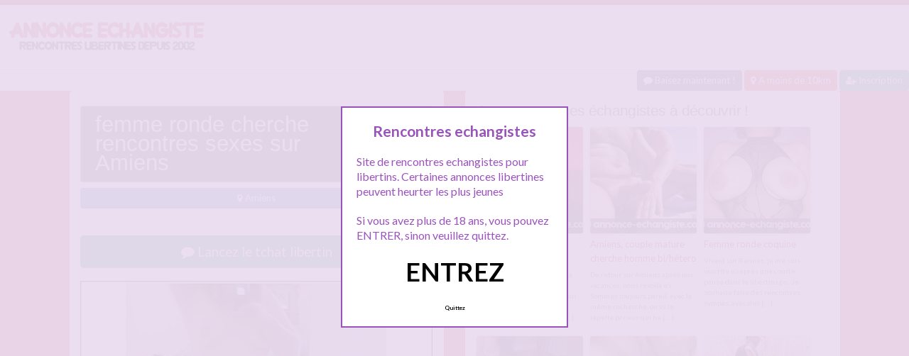

--- FILE ---
content_type: text/html; charset=UTF-8
request_url: http://www.annonce-echangiste.com/femme-ronde-cherche-rencontres-sexes-amiens/
body_size: 11025
content:
<!doctype html>
<!--[if lt IE 7]> <html lang="fr-FR" class="no-js lt-ie9 lt-ie8 lt-ie7" > <![endif]-->
<!--[if IE 7]>    <html lang="fr-FR" class="no-js ie7 lt-ie9 lt-ie8"> <![endif]-->
<!--[if IE 8]>    <html lang="fr-FR" class="no-js ie8 lt-ie9"> <![endif]-->
<!--[if gt IE 8]><!--> <html lang="fr-FR" class="no-js"> <!--<![endif]-->
<head>
<meta charset="UTF-8">
<meta name="viewport" content="width=device-width, initial-scale=1, maximum-scale=1">
<link rel="stylesheet" href="/wp-content/themes/pinfinity/css/bootstrap.min.css">
<link rel="stylesheet" href="https://cdnjs.cloudflare.com/ajax/libs/font-awesome/4.7.0/css/font-awesome.min.css">
<script src="https://code.jquery.com/jquery-3.3.1.slim.min.js" integrity="sha384-q8i/X+965DzO0rT7abK41JStQIAqVgRVzpbzo5smXKp4YfRvH+8abtTE1Pi6jizo" crossorigin="anonymous"></script>
<script src="https://cdnjs.cloudflare.com/ajax/libs/popper.js/1.14.7/umd/popper.min.js" integrity="sha384-UO2eT0CpHqdSJQ6hJty5KVphtPhzWj9WO1clHTMGa3JDZwrnQq4sF86dIHNDz0W1" crossorigin="anonymous"></script>
<script src="https://stackpath.bootstrapcdn.com/bootstrap/4.3.1/js/bootstrap.min.js" integrity="sha384-JjSmVgyd0p3pXB1rRibZUAYoIIy6OrQ6VrjIEaFf/nJGzIxFDsf4x0xIM+B07jRM" crossorigin="anonymous"></script>
<!-- This content is the property of annonce-echangiste.com -->
<!-- no copy is allowed - Since Jan 2015 -->
<script type="text/javascript" language="javascript" src="/wp-content/themes/pinfinity/disclamer.js"></script>
<meta name='robots' content='index, follow, max-image-preview:large, max-snippet:-1, max-video-preview:-1' />
	<style>img:is([sizes="auto" i], [sizes^="auto," i]) { contain-intrinsic-size: 3000px 1500px }</style>
	
	<!-- This site is optimized with the Yoast SEO plugin v25.2 - https://yoast.com/wordpress/plugins/seo/ -->
	<title>femme ronde cherche rencontres sexes sur Amiens - Annonce échangiste</title>
	<meta name="description" content="Désolée je ne suis pas mannequin, j&#039;ai l&#039;impression de faire un peu tache comparé à pas mal de fiche que j&#039;ai pu voir ici mais bon je tente ma chance" />
	<link rel="canonical" href="https://www.annonce-echangiste.com/femme-ronde-cherche-rencontres-sexes-amiens/" />
	<meta property="og:locale" content="fr_FR" />
	<meta property="og:type" content="article" />
	<meta property="og:title" content="femme ronde cherche rencontres sexes sur Amiens - Annonce échangiste" />
	<meta property="og:description" content="Désolée je ne suis pas mannequin, j&#039;ai l&#039;impression de faire un peu tache comparé à pas mal de fiche que j&#039;ai pu voir ici mais bon je tente ma chance" />
	<meta property="og:url" content="https://www.annonce-echangiste.com/femme-ronde-cherche-rencontres-sexes-amiens/" />
	<meta property="og:site_name" content="Annonce echangiste" />
	<meta property="article:published_time" content="2023-12-06T20:21:47+00:00" />
	<meta property="og:image" content="https://www.annonce-echangiste.com/wp-content/uploads/2016/12/025_1000.jpg" />
	<meta property="og:image:width" content="406" />
	<meta property="og:image:height" content="406" />
	<meta property="og:image:type" content="image/jpeg" />
	<meta name="author" content="admin" />
	<meta name="twitter:card" content="summary_large_image" />
	<meta name="twitter:label1" content="Écrit par" />
	<meta name="twitter:data1" content="admin" />
	<meta name="twitter:label2" content="Durée de lecture estimée" />
	<meta name="twitter:data2" content="1 minute" />
	<script type="application/ld+json" class="yoast-schema-graph">{"@context":"https://schema.org","@graph":[{"@type":"Article","@id":"https://www.annonce-echangiste.com/femme-ronde-cherche-rencontres-sexes-amiens/#article","isPartOf":{"@id":"https://www.annonce-echangiste.com/femme-ronde-cherche-rencontres-sexes-amiens/"},"author":{"name":"admin","@id":"https://www.annonce-echangiste.com/#/schema/person/b5c6a1efa6862eb65790132f7b668150"},"headline":"femme ronde cherche rencontres sexes sur Amiens","datePublished":"2023-12-06T20:21:47+00:00","mainEntityOfPage":{"@id":"https://www.annonce-echangiste.com/femme-ronde-cherche-rencontres-sexes-amiens/"},"wordCount":172,"publisher":{"@id":"https://www.annonce-echangiste.com/#organization"},"image":{"@id":"https://www.annonce-echangiste.com/femme-ronde-cherche-rencontres-sexes-amiens/#primaryimage"},"thumbnailUrl":"https://www.annonce-echangiste.com/wp-content/uploads/2016/12/025_1000.jpg","keywords":["femme ronde","rencontre amiens","rencontre sexe","rencontre sexe amiens","sexe amiens"],"articleSection":["Amiens"],"inLanguage":"fr-FR"},{"@type":"WebPage","@id":"https://www.annonce-echangiste.com/femme-ronde-cherche-rencontres-sexes-amiens/","url":"https://www.annonce-echangiste.com/femme-ronde-cherche-rencontres-sexes-amiens/","name":"femme ronde cherche rencontres sexes sur Amiens - Annonce échangiste","isPartOf":{"@id":"https://www.annonce-echangiste.com/#website"},"primaryImageOfPage":{"@id":"https://www.annonce-echangiste.com/femme-ronde-cherche-rencontres-sexes-amiens/#primaryimage"},"image":{"@id":"https://www.annonce-echangiste.com/femme-ronde-cherche-rencontres-sexes-amiens/#primaryimage"},"thumbnailUrl":"https://www.annonce-echangiste.com/wp-content/uploads/2016/12/025_1000.jpg","datePublished":"2023-12-06T20:21:47+00:00","description":"Désolée je ne suis pas mannequin, j'ai l'impression de faire un peu tache comparé à pas mal de fiche que j'ai pu voir ici mais bon je tente ma chance","breadcrumb":{"@id":"https://www.annonce-echangiste.com/femme-ronde-cherche-rencontres-sexes-amiens/#breadcrumb"},"inLanguage":"fr-FR","potentialAction":[{"@type":"ReadAction","target":["https://www.annonce-echangiste.com/femme-ronde-cherche-rencontres-sexes-amiens/"]}]},{"@type":"ImageObject","inLanguage":"fr-FR","@id":"https://www.annonce-echangiste.com/femme-ronde-cherche-rencontres-sexes-amiens/#primaryimage","url":"https://www.annonce-echangiste.com/wp-content/uploads/2016/12/025_1000.jpg","contentUrl":"https://www.annonce-echangiste.com/wp-content/uploads/2016/12/025_1000.jpg","width":406,"height":406,"caption":"femme ronde cherche rencontres sexes sur Amiens"},{"@type":"BreadcrumbList","@id":"https://www.annonce-echangiste.com/femme-ronde-cherche-rencontres-sexes-amiens/#breadcrumb","itemListElement":[{"@type":"ListItem","position":1,"name":"Accueil","item":"https://www.annonce-echangiste.com/"},{"@type":"ListItem","position":2,"name":"Amiens","item":"https://www.annonce-echangiste.com/libertine/amiens/"},{"@type":"ListItem","position":3,"name":"femme ronde cherche rencontres sexes sur Amiens"}]},{"@type":"WebSite","@id":"https://www.annonce-echangiste.com/#website","url":"https://www.annonce-echangiste.com/","name":"Annonce echangiste","description":"Annonce echangiste pour libertins","publisher":{"@id":"https://www.annonce-echangiste.com/#organization"},"potentialAction":[{"@type":"SearchAction","target":{"@type":"EntryPoint","urlTemplate":"https://www.annonce-echangiste.com/?s={search_term_string}"},"query-input":{"@type":"PropertyValueSpecification","valueRequired":true,"valueName":"search_term_string"}}],"inLanguage":"fr-FR"},{"@type":"Organization","@id":"https://www.annonce-echangiste.com/#organization","name":"Annonce echangiste","url":"https://www.annonce-echangiste.com/","logo":{"@type":"ImageObject","inLanguage":"fr-FR","@id":"https://www.annonce-echangiste.com/#/schema/logo/image/","url":"http://www.annonce-echangiste.com/wp-content/uploads/2017/02/logo-1.png","contentUrl":"http://www.annonce-echangiste.com/wp-content/uploads/2017/02/logo-1.png","width":280,"height":70,"caption":"Annonce echangiste"},"image":{"@id":"https://www.annonce-echangiste.com/#/schema/logo/image/"}},{"@type":"Person","@id":"https://www.annonce-echangiste.com/#/schema/person/b5c6a1efa6862eb65790132f7b668150","name":"admin","image":{"@type":"ImageObject","inLanguage":"fr-FR","@id":"https://www.annonce-echangiste.com/#/schema/person/image/","url":"https://secure.gravatar.com/avatar/4976fa4b2dd3f7a8e08aef8dc8ebe4bb075c90ca33873fe5fe5257ba5729fc0b?s=96&d=mm&r=g","contentUrl":"https://secure.gravatar.com/avatar/4976fa4b2dd3f7a8e08aef8dc8ebe4bb075c90ca33873fe5fe5257ba5729fc0b?s=96&d=mm&r=g","caption":"admin"}}]}</script>
	<!-- / Yoast SEO plugin. -->


<link rel='dns-prefetch' href='//fonts.googleapis.com' />
<link rel="alternate" type="application/rss+xml" title="Annonce echangiste &raquo; Flux" href="https://www.annonce-echangiste.com/feed/" />
<link rel="alternate" type="application/rss+xml" title="Annonce echangiste &raquo; Flux des commentaires" href="https://www.annonce-echangiste.com/comments/feed/" />
<link rel="alternate" type="application/rss+xml" title="Annonce echangiste &raquo; femme ronde cherche rencontres sexes sur Amiens Flux des commentaires" href="https://www.annonce-echangiste.com/femme-ronde-cherche-rencontres-sexes-amiens/feed/" />
<script type="text/javascript">
/* <![CDATA[ */
window._wpemojiSettings = {"baseUrl":"https:\/\/s.w.org\/images\/core\/emoji\/16.0.1\/72x72\/","ext":".png","svgUrl":"https:\/\/s.w.org\/images\/core\/emoji\/16.0.1\/svg\/","svgExt":".svg","source":{"concatemoji":"https:\/\/www.annonce-echangiste.com\/wp-includes\/js\/wp-emoji-release.min.js?ver=6.8.3"}};
/*! This file is auto-generated */
!function(s,n){var o,i,e;function c(e){try{var t={supportTests:e,timestamp:(new Date).valueOf()};sessionStorage.setItem(o,JSON.stringify(t))}catch(e){}}function p(e,t,n){e.clearRect(0,0,e.canvas.width,e.canvas.height),e.fillText(t,0,0);var t=new Uint32Array(e.getImageData(0,0,e.canvas.width,e.canvas.height).data),a=(e.clearRect(0,0,e.canvas.width,e.canvas.height),e.fillText(n,0,0),new Uint32Array(e.getImageData(0,0,e.canvas.width,e.canvas.height).data));return t.every(function(e,t){return e===a[t]})}function u(e,t){e.clearRect(0,0,e.canvas.width,e.canvas.height),e.fillText(t,0,0);for(var n=e.getImageData(16,16,1,1),a=0;a<n.data.length;a++)if(0!==n.data[a])return!1;return!0}function f(e,t,n,a){switch(t){case"flag":return n(e,"\ud83c\udff3\ufe0f\u200d\u26a7\ufe0f","\ud83c\udff3\ufe0f\u200b\u26a7\ufe0f")?!1:!n(e,"\ud83c\udde8\ud83c\uddf6","\ud83c\udde8\u200b\ud83c\uddf6")&&!n(e,"\ud83c\udff4\udb40\udc67\udb40\udc62\udb40\udc65\udb40\udc6e\udb40\udc67\udb40\udc7f","\ud83c\udff4\u200b\udb40\udc67\u200b\udb40\udc62\u200b\udb40\udc65\u200b\udb40\udc6e\u200b\udb40\udc67\u200b\udb40\udc7f");case"emoji":return!a(e,"\ud83e\udedf")}return!1}function g(e,t,n,a){var r="undefined"!=typeof WorkerGlobalScope&&self instanceof WorkerGlobalScope?new OffscreenCanvas(300,150):s.createElement("canvas"),o=r.getContext("2d",{willReadFrequently:!0}),i=(o.textBaseline="top",o.font="600 32px Arial",{});return e.forEach(function(e){i[e]=t(o,e,n,a)}),i}function t(e){var t=s.createElement("script");t.src=e,t.defer=!0,s.head.appendChild(t)}"undefined"!=typeof Promise&&(o="wpEmojiSettingsSupports",i=["flag","emoji"],n.supports={everything:!0,everythingExceptFlag:!0},e=new Promise(function(e){s.addEventListener("DOMContentLoaded",e,{once:!0})}),new Promise(function(t){var n=function(){try{var e=JSON.parse(sessionStorage.getItem(o));if("object"==typeof e&&"number"==typeof e.timestamp&&(new Date).valueOf()<e.timestamp+604800&&"object"==typeof e.supportTests)return e.supportTests}catch(e){}return null}();if(!n){if("undefined"!=typeof Worker&&"undefined"!=typeof OffscreenCanvas&&"undefined"!=typeof URL&&URL.createObjectURL&&"undefined"!=typeof Blob)try{var e="postMessage("+g.toString()+"("+[JSON.stringify(i),f.toString(),p.toString(),u.toString()].join(",")+"));",a=new Blob([e],{type:"text/javascript"}),r=new Worker(URL.createObjectURL(a),{name:"wpTestEmojiSupports"});return void(r.onmessage=function(e){c(n=e.data),r.terminate(),t(n)})}catch(e){}c(n=g(i,f,p,u))}t(n)}).then(function(e){for(var t in e)n.supports[t]=e[t],n.supports.everything=n.supports.everything&&n.supports[t],"flag"!==t&&(n.supports.everythingExceptFlag=n.supports.everythingExceptFlag&&n.supports[t]);n.supports.everythingExceptFlag=n.supports.everythingExceptFlag&&!n.supports.flag,n.DOMReady=!1,n.readyCallback=function(){n.DOMReady=!0}}).then(function(){return e}).then(function(){var e;n.supports.everything||(n.readyCallback(),(e=n.source||{}).concatemoji?t(e.concatemoji):e.wpemoji&&e.twemoji&&(t(e.twemoji),t(e.wpemoji)))}))}((window,document),window._wpemojiSettings);
/* ]]> */
</script>
<link rel='stylesheet' id='fancybox-css' href='https://www.annonce-echangiste.com/wp-content/themes/pinfinity/panel/scripts/fancybox-2.1.5/jquery.fancybox.css?ver=2.1.5' type='text/css' media='all' />
<style id='wp-emoji-styles-inline-css' type='text/css'>

	img.wp-smiley, img.emoji {
		display: inline !important;
		border: none !important;
		box-shadow: none !important;
		height: 1em !important;
		width: 1em !important;
		margin: 0 0.07em !important;
		vertical-align: -0.1em !important;
		background: none !important;
		padding: 0 !important;
	}
</style>
<link rel='stylesheet' id='wp-block-library-css' href='https://www.annonce-echangiste.com/wp-includes/css/dist/block-library/style.min.css?ver=6.8.3' type='text/css' media='all' />
<style id='classic-theme-styles-inline-css' type='text/css'>
/*! This file is auto-generated */
.wp-block-button__link{color:#fff;background-color:#32373c;border-radius:9999px;box-shadow:none;text-decoration:none;padding:calc(.667em + 2px) calc(1.333em + 2px);font-size:1.125em}.wp-block-file__button{background:#32373c;color:#fff;text-decoration:none}
</style>
<style id='global-styles-inline-css' type='text/css'>
:root{--wp--preset--aspect-ratio--square: 1;--wp--preset--aspect-ratio--4-3: 4/3;--wp--preset--aspect-ratio--3-4: 3/4;--wp--preset--aspect-ratio--3-2: 3/2;--wp--preset--aspect-ratio--2-3: 2/3;--wp--preset--aspect-ratio--16-9: 16/9;--wp--preset--aspect-ratio--9-16: 9/16;--wp--preset--color--black: #000000;--wp--preset--color--cyan-bluish-gray: #abb8c3;--wp--preset--color--white: #ffffff;--wp--preset--color--pale-pink: #f78da7;--wp--preset--color--vivid-red: #cf2e2e;--wp--preset--color--luminous-vivid-orange: #ff6900;--wp--preset--color--luminous-vivid-amber: #fcb900;--wp--preset--color--light-green-cyan: #7bdcb5;--wp--preset--color--vivid-green-cyan: #00d084;--wp--preset--color--pale-cyan-blue: #8ed1fc;--wp--preset--color--vivid-cyan-blue: #0693e3;--wp--preset--color--vivid-purple: #9b51e0;--wp--preset--gradient--vivid-cyan-blue-to-vivid-purple: linear-gradient(135deg,rgba(6,147,227,1) 0%,rgb(155,81,224) 100%);--wp--preset--gradient--light-green-cyan-to-vivid-green-cyan: linear-gradient(135deg,rgb(122,220,180) 0%,rgb(0,208,130) 100%);--wp--preset--gradient--luminous-vivid-amber-to-luminous-vivid-orange: linear-gradient(135deg,rgba(252,185,0,1) 0%,rgba(255,105,0,1) 100%);--wp--preset--gradient--luminous-vivid-orange-to-vivid-red: linear-gradient(135deg,rgba(255,105,0,1) 0%,rgb(207,46,46) 100%);--wp--preset--gradient--very-light-gray-to-cyan-bluish-gray: linear-gradient(135deg,rgb(238,238,238) 0%,rgb(169,184,195) 100%);--wp--preset--gradient--cool-to-warm-spectrum: linear-gradient(135deg,rgb(74,234,220) 0%,rgb(151,120,209) 20%,rgb(207,42,186) 40%,rgb(238,44,130) 60%,rgb(251,105,98) 80%,rgb(254,248,76) 100%);--wp--preset--gradient--blush-light-purple: linear-gradient(135deg,rgb(255,206,236) 0%,rgb(152,150,240) 100%);--wp--preset--gradient--blush-bordeaux: linear-gradient(135deg,rgb(254,205,165) 0%,rgb(254,45,45) 50%,rgb(107,0,62) 100%);--wp--preset--gradient--luminous-dusk: linear-gradient(135deg,rgb(255,203,112) 0%,rgb(199,81,192) 50%,rgb(65,88,208) 100%);--wp--preset--gradient--pale-ocean: linear-gradient(135deg,rgb(255,245,203) 0%,rgb(182,227,212) 50%,rgb(51,167,181) 100%);--wp--preset--gradient--electric-grass: linear-gradient(135deg,rgb(202,248,128) 0%,rgb(113,206,126) 100%);--wp--preset--gradient--midnight: linear-gradient(135deg,rgb(2,3,129) 0%,rgb(40,116,252) 100%);--wp--preset--font-size--small: 13px;--wp--preset--font-size--medium: 20px;--wp--preset--font-size--large: 36px;--wp--preset--font-size--x-large: 42px;--wp--preset--spacing--20: 0.44rem;--wp--preset--spacing--30: 0.67rem;--wp--preset--spacing--40: 1rem;--wp--preset--spacing--50: 1.5rem;--wp--preset--spacing--60: 2.25rem;--wp--preset--spacing--70: 3.38rem;--wp--preset--spacing--80: 5.06rem;--wp--preset--shadow--natural: 6px 6px 9px rgba(0, 0, 0, 0.2);--wp--preset--shadow--deep: 12px 12px 50px rgba(0, 0, 0, 0.4);--wp--preset--shadow--sharp: 6px 6px 0px rgba(0, 0, 0, 0.2);--wp--preset--shadow--outlined: 6px 6px 0px -3px rgba(255, 255, 255, 1), 6px 6px rgba(0, 0, 0, 1);--wp--preset--shadow--crisp: 6px 6px 0px rgba(0, 0, 0, 1);}:where(.is-layout-flex){gap: 0.5em;}:where(.is-layout-grid){gap: 0.5em;}body .is-layout-flex{display: flex;}.is-layout-flex{flex-wrap: wrap;align-items: center;}.is-layout-flex > :is(*, div){margin: 0;}body .is-layout-grid{display: grid;}.is-layout-grid > :is(*, div){margin: 0;}:where(.wp-block-columns.is-layout-flex){gap: 2em;}:where(.wp-block-columns.is-layout-grid){gap: 2em;}:where(.wp-block-post-template.is-layout-flex){gap: 1.25em;}:where(.wp-block-post-template.is-layout-grid){gap: 1.25em;}.has-black-color{color: var(--wp--preset--color--black) !important;}.has-cyan-bluish-gray-color{color: var(--wp--preset--color--cyan-bluish-gray) !important;}.has-white-color{color: var(--wp--preset--color--white) !important;}.has-pale-pink-color{color: var(--wp--preset--color--pale-pink) !important;}.has-vivid-red-color{color: var(--wp--preset--color--vivid-red) !important;}.has-luminous-vivid-orange-color{color: var(--wp--preset--color--luminous-vivid-orange) !important;}.has-luminous-vivid-amber-color{color: var(--wp--preset--color--luminous-vivid-amber) !important;}.has-light-green-cyan-color{color: var(--wp--preset--color--light-green-cyan) !important;}.has-vivid-green-cyan-color{color: var(--wp--preset--color--vivid-green-cyan) !important;}.has-pale-cyan-blue-color{color: var(--wp--preset--color--pale-cyan-blue) !important;}.has-vivid-cyan-blue-color{color: var(--wp--preset--color--vivid-cyan-blue) !important;}.has-vivid-purple-color{color: var(--wp--preset--color--vivid-purple) !important;}.has-black-background-color{background-color: var(--wp--preset--color--black) !important;}.has-cyan-bluish-gray-background-color{background-color: var(--wp--preset--color--cyan-bluish-gray) !important;}.has-white-background-color{background-color: var(--wp--preset--color--white) !important;}.has-pale-pink-background-color{background-color: var(--wp--preset--color--pale-pink) !important;}.has-vivid-red-background-color{background-color: var(--wp--preset--color--vivid-red) !important;}.has-luminous-vivid-orange-background-color{background-color: var(--wp--preset--color--luminous-vivid-orange) !important;}.has-luminous-vivid-amber-background-color{background-color: var(--wp--preset--color--luminous-vivid-amber) !important;}.has-light-green-cyan-background-color{background-color: var(--wp--preset--color--light-green-cyan) !important;}.has-vivid-green-cyan-background-color{background-color: var(--wp--preset--color--vivid-green-cyan) !important;}.has-pale-cyan-blue-background-color{background-color: var(--wp--preset--color--pale-cyan-blue) !important;}.has-vivid-cyan-blue-background-color{background-color: var(--wp--preset--color--vivid-cyan-blue) !important;}.has-vivid-purple-background-color{background-color: var(--wp--preset--color--vivid-purple) !important;}.has-black-border-color{border-color: var(--wp--preset--color--black) !important;}.has-cyan-bluish-gray-border-color{border-color: var(--wp--preset--color--cyan-bluish-gray) !important;}.has-white-border-color{border-color: var(--wp--preset--color--white) !important;}.has-pale-pink-border-color{border-color: var(--wp--preset--color--pale-pink) !important;}.has-vivid-red-border-color{border-color: var(--wp--preset--color--vivid-red) !important;}.has-luminous-vivid-orange-border-color{border-color: var(--wp--preset--color--luminous-vivid-orange) !important;}.has-luminous-vivid-amber-border-color{border-color: var(--wp--preset--color--luminous-vivid-amber) !important;}.has-light-green-cyan-border-color{border-color: var(--wp--preset--color--light-green-cyan) !important;}.has-vivid-green-cyan-border-color{border-color: var(--wp--preset--color--vivid-green-cyan) !important;}.has-pale-cyan-blue-border-color{border-color: var(--wp--preset--color--pale-cyan-blue) !important;}.has-vivid-cyan-blue-border-color{border-color: var(--wp--preset--color--vivid-cyan-blue) !important;}.has-vivid-purple-border-color{border-color: var(--wp--preset--color--vivid-purple) !important;}.has-vivid-cyan-blue-to-vivid-purple-gradient-background{background: var(--wp--preset--gradient--vivid-cyan-blue-to-vivid-purple) !important;}.has-light-green-cyan-to-vivid-green-cyan-gradient-background{background: var(--wp--preset--gradient--light-green-cyan-to-vivid-green-cyan) !important;}.has-luminous-vivid-amber-to-luminous-vivid-orange-gradient-background{background: var(--wp--preset--gradient--luminous-vivid-amber-to-luminous-vivid-orange) !important;}.has-luminous-vivid-orange-to-vivid-red-gradient-background{background: var(--wp--preset--gradient--luminous-vivid-orange-to-vivid-red) !important;}.has-very-light-gray-to-cyan-bluish-gray-gradient-background{background: var(--wp--preset--gradient--very-light-gray-to-cyan-bluish-gray) !important;}.has-cool-to-warm-spectrum-gradient-background{background: var(--wp--preset--gradient--cool-to-warm-spectrum) !important;}.has-blush-light-purple-gradient-background{background: var(--wp--preset--gradient--blush-light-purple) !important;}.has-blush-bordeaux-gradient-background{background: var(--wp--preset--gradient--blush-bordeaux) !important;}.has-luminous-dusk-gradient-background{background: var(--wp--preset--gradient--luminous-dusk) !important;}.has-pale-ocean-gradient-background{background: var(--wp--preset--gradient--pale-ocean) !important;}.has-electric-grass-gradient-background{background: var(--wp--preset--gradient--electric-grass) !important;}.has-midnight-gradient-background{background: var(--wp--preset--gradient--midnight) !important;}.has-small-font-size{font-size: var(--wp--preset--font-size--small) !important;}.has-medium-font-size{font-size: var(--wp--preset--font-size--medium) !important;}.has-large-font-size{font-size: var(--wp--preset--font-size--large) !important;}.has-x-large-font-size{font-size: var(--wp--preset--font-size--x-large) !important;}
:where(.wp-block-post-template.is-layout-flex){gap: 1.25em;}:where(.wp-block-post-template.is-layout-grid){gap: 1.25em;}
:where(.wp-block-columns.is-layout-flex){gap: 2em;}:where(.wp-block-columns.is-layout-grid){gap: 2em;}
:root :where(.wp-block-pullquote){font-size: 1.5em;line-height: 1.6;}
</style>
<link rel='stylesheet' id='google-font-lato-yanone-kaffeesatz-css' href='http://fonts.googleapis.com/css?family=Lato%3A400%2C700%2C400italic%7CYanone+Kaffeesatz&#038;ver=6.8.3' type='text/css' media='all' />
<link rel='stylesheet' id='ci-style-css' href='https://www.annonce-echangiste.com/wp-content/themes/pinfinity/style.css?ver=1.8' type='text/css' media='screen' />
<link rel='stylesheet' id='ci-color-scheme-css' href='https://www.annonce-echangiste.com/wp-content/themes/pinfinity/colors/red.css?ver=6.8.3' type='text/css' media='all' />
<link rel='stylesheet' id='taxopress-frontend-css-css' href='https://www.annonce-echangiste.com/wp-content/plugins/simple-tags/assets/frontend/css/frontend.css?ver=3.35.1' type='text/css' media='all' />
<script type="text/javascript" src="https://www.annonce-echangiste.com/wp-includes/js/jquery/jquery.min.js?ver=3.7.1" id="jquery-core-js"></script>
<script type="text/javascript" src="https://www.annonce-echangiste.com/wp-includes/js/jquery/jquery-migrate.min.js?ver=3.4.1" id="jquery-migrate-js"></script>
<script type="text/javascript" src="https://www.annonce-echangiste.com/wp-content/themes/pinfinity/panel/scripts/modernizr-2.6.2.js?ver=6.8.3" id="modernizr-js"></script>
<script type="text/javascript" src="https://www.annonce-echangiste.com/wp-content/plugins/simple-tags/assets/frontend/js/frontend.js?ver=3.35.1" id="taxopress-frontend-js-js"></script>
<link rel="https://api.w.org/" href="https://www.annonce-echangiste.com/wp-json/" /><link rel="alternate" title="JSON" type="application/json" href="https://www.annonce-echangiste.com/wp-json/wp/v2/posts/3400" /><link rel="EditURI" type="application/rsd+xml" title="RSD" href="https://www.annonce-echangiste.com/xmlrpc.php?rsd" />
<meta name="generator" content="WordPress 6.8.3" />
<link rel='shortlink' href='https://www.annonce-echangiste.com/?p=3400' />
<link rel="alternate" title="oEmbed (JSON)" type="application/json+oembed" href="https://www.annonce-echangiste.com/wp-json/oembed/1.0/embed?url=https%3A%2F%2Fwww.annonce-echangiste.com%2Ffemme-ronde-cherche-rencontres-sexes-amiens%2F" />
<link rel="alternate" title="oEmbed (XML)" type="text/xml+oembed" href="https://www.annonce-echangiste.com/wp-json/oembed/1.0/embed?url=https%3A%2F%2Fwww.annonce-echangiste.com%2Ffemme-ronde-cherche-rencontres-sexes-amiens%2F&#038;format=xml" />
<script type="text/javascript">
	window._wp_rp_static_base_url = 'https://wprp.zemanta.com/static/';
	window._wp_rp_wp_ajax_url = "https://www.annonce-echangiste.com/wp-admin/admin-ajax.php";
	window._wp_rp_plugin_version = '3.6.4';
	window._wp_rp_post_id = '3400';
	window._wp_rp_num_rel_posts = '6';
	window._wp_rp_thumbnails = true;
	window._wp_rp_post_title = 'femme+ronde+cherche+rencontres+sexes+sur+Amiens';
	window._wp_rp_post_tags = ['femme+ronde', 'rencontre+amiens', 'rencontre+sexe', 'rencontre+sexe+amiens', 'sexe+amiens', 'amiens', 'bon', 'tre', 'sex', 'pa', 'moi', 'mari', 'femm', 'moin', 'jaim', 'de', 'sur', 'le', 'mannequin', 'jai', 'damien'];
	window._wp_rp_promoted_content = true;
</script>
<link rel="stylesheet" href="https://www.annonce-echangiste.com/wp-content/plugins/wordpress-23-related-posts-plugin/static/themes/vertical.css?version=3.6.4" />
<style type="text/css">
.related_post_title {
}
ul.related_post {
}
ul.related_post li {
}
ul.related_post li a {
}
ul.related_post li img {
}</style>
<!-- Analytics by WP Statistics - https://wp-statistics.com -->
<!-- Google tag (gtag.js) -->
<script async src="https://www.googletagmanager.com/gtag/js?id=G-6D135M6PX7"></script>
<script>
  window.dataLayer = window.dataLayer || [];
  function gtag(){dataLayer.push(arguments);}
  gtag('js', new Date());

  gtag('config', 'G-6D135M6PX7');
</script><link rel="apple-touch-icon" href="http://www.annonce-echangiste.com/wp-content/uploads/2017/02/logo-1.png" /><link rel="apple-touch-icon" sizes="72x72" href="http://www.annonce-echangiste.com/wp-content/uploads/2017/02/logo-1.png" /><link rel="apple-touch-icon" sizes="114x114" href="http://www.annonce-echangiste.com/wp-content/uploads/2017/02/logo-1.png" /><link rel="pingback" href="https://www.annonce-echangiste.com/xmlrpc.php" /><link rel="icon" href="https://www.annonce-echangiste.com/wp-content/uploads/2024/10/favicon.png" sizes="32x32" />
<link rel="icon" href="https://www.annonce-echangiste.com/wp-content/uploads/2024/10/favicon.png" sizes="192x192" />
<link rel="apple-touch-icon" href="https://www.annonce-echangiste.com/wp-content/uploads/2024/10/favicon.png" />
<meta name="msapplication-TileImage" content="https://www.annonce-echangiste.com/wp-content/uploads/2024/10/favicon.png" />
				<style type="text/css">
					body{background-color: #bf1f2b;background-repeat: repeat;} 				</style>
						</head>
<body class="wp-singular post-template-default single single-post postid-3400 single-format-standard wp-theme-pinfinity ci-pinfinity ci-pinfinity-1-8 ci-scheme-red">
<header id="header">
	<div class="pre-head show-on-mobile">
		<div class="wrap group">
			<div class="pre-head-wgt group">
							</div>
		</div>
	</div>
	<div id="site-head">
		<div class="wrap group">
			<hgroup class="logo imglogo">
				<p><a title="Annonce echangiste" href="https://www.annonce-echangiste.com"><img src="http://www.annonce-echangiste.com/wp-content/uploads/2017/02/logo-1.png" alt="Annonce echangiste" /></a></p>			</hgroup>

			<div class="header-wgt group">
							</div>
		</div>
	</div>
	
	<div align=right>
		<a title="Baisez maintenant !" href="https://www.leplancul.com/ouverture-compte/go.php" target="_blank" class="btn btn-sm btn-primary active"><i class="fa fa-comment" aria-hidden="true"></i> Baisez maintenant !</a>

		<a title="Echangisme proche chez vous" href="/libertine/a-moins-de-10-km/" class="btn btn-danger btn-sm active"><i class="fa fa-map-marker"></i> A moins de 10km</a>
		<a title="Inscription tchat echangiste" href="/inscription/" class="btn btn-success btn-sm active"><i class="fa fa-user-plus"></i> Inscription</a>
		</div>
	
</header>
<div class="modal fade bd-tchat-modal-lg" tabindex="-1" role="dialog" aria-labelledby="myLargeModalLabel" aria-hidden="true">
	    <div class="modal-dialog modal-lg">
	      <div class="modal-content">
	      <div class="modal-header">
	              <button type="button" class="close" data-dismiss="modal" aria-label="Close"><span aria-hidden="true">&times;</span></button>
         	</div>
	      <iframe src="/wp-content/plugins/fakechat/?logo_profile=https://www.annonce-echangiste.com/wp-content/uploads/2016/12/025_1000.jpg&param=1" width="100%" height="620">
	      	    <p>Ne fonctionne pas sur votre pc</p>
</iframe>
	      </div>
	    </div>
</div>
<div class="inner-container group">
	<div class="box-hold group">
		<article id="post-3400" class="entry box format-standard post-3400 post type-post status-publish has-post-thumbnail hentry category-amiens tag-femme-ronde tag-rencontre-amiens tag-rencontre-sexe tag-rencontre-sexe-amiens tag-sexe-amiens">
			<div class="entry-intro">
				<div class="card bg-light mb-2">
				  	<div class="card-header"><h1 class="mb-0">femme ronde cherche rencontres sexes sur Amiens</h1></div>
				</div>
				<a title="Annonce echangiste Amiens" href="https://www.annonce-echangiste.com/libertine/amiens/" class="btn btn-info active btn-sm btn-block"><i class="fa fa-map-marker" aria-hidden="true"></i>
				Amiens</a> 			
			</div>
			<div class="entry-intro">
<button type="button" class="btn btn-lg btn-success btn-block active" title="Tchat libertin" data-toggle="modal" data-target=".bd-tchat-modal-lg" rel="nofollow"><i class="fa fa-comment"></i> Lancez le tchat libertin</button>
	    
<br />
	<figure class="entry-image">
		<a href=".bd-tchat-modal-lg" rel="nofollow" data-toggle="modal"><img src="https://www.annonce-echangiste.com/wp-content/uploads/2016/12/025_1000.jpg" class="attachment-ci_listing_thumb size-ci_listing_thumb wp-post-image" alt="femme ronde cherche rencontres sexes sur Amiens" decoding="async" fetchpriority="high" /></a>	</figure>
 <br />
<div align="center"><span class="badge badge-secondary"><i class="fa fa-check-square"></i> Connexion : Ce matin</span> <span class="badge badge-info"><i class="fa fa-area-chart"></i> 5 862 Followers</span></div>

<br />
<div class="clear"></div>
<div class="entry-content group">
	<p>Désolée je ne suis pas mannequin, j&rsquo;ai l&rsquo;impression de faire un peu tache comparé à pas mal de fiche que j&rsquo;ai pu voir ici mais bon je tente ma chance quand mêe</p>
<p>Je suis une femme ronde oui, j&rsquo;assume mon corps tel qu&rsquo;il est je ne le cache pas, les photos de ma fiche sont récente de ce mois ci donc pas de surprises avec moi</p>
<p>Mais être ronde ne m&#8217;empeche pas de savoir être féminine, sexy)))</p>
<p>Je me suis inscrite ici sur le conseil d&rsquo;un de mes amants qui m&rsquo;a dit que je pourrai faire des rencontres sexe sympas , que les gens étaient respectueux et cools</p>
<p>Je fuis les gens prétentieux et superficiels, j&rsquo;aime les gens vrais et pas de mythos please!!SI vous etes mariés, ce n&rsquo;est pas mon soucis mais au moins assumez au lieu de sortir des excuses bidons !</p>
<p>ps : Je ne peux pas recevoir actuellement mais me déplace (pas plus de 100 kms d&rsquo;Amiens )</p>
</div>


<br />
<div class="alert alert-secondary">
   <h2 class="alert-heading"><i class="fa fa-tags" aria-hidden="true"></i> Plus d'annonces &eacute;changistes :</h2>
   <div><a title="femme ronde" href="https://www.annonce-echangiste.com/tag/femme-ronde/"><span class="badge badge-danger">femme ronde</span></a> <a title="rencontre amiens" href="https://www.annonce-echangiste.com/tag/rencontre-amiens/"><span class="badge badge-danger">rencontre amiens</span></a> <a title="rencontre sexe" href="https://www.annonce-echangiste.com/tag/rencontre-sexe/"><span class="badge badge-danger">rencontre sexe</span></a> <a title="rencontre sexe amiens" href="https://www.annonce-echangiste.com/tag/rencontre-sexe-amiens/"><span class="badge badge-danger">rencontre sexe amiens</span></a> <a title="sexe amiens" href="https://www.annonce-echangiste.com/tag/sexe-amiens/"><span class="badge badge-danger">sexe amiens</span></a> </div>
</div>
<div class="text-droite"><button type="button" class="btn btn-sm btn-secondary"><a href="https://www.annonce-echangiste.com/couple-dont-monsieur-candauliste-cherche-amant-madame-mature-cochonne/" rel="prev">Couple dont monsieur candauliste cherche amant pour madame mature cochonne</a> <i class="fa fa-angle-double-right" aria-hidden="true"></i></button></div><br />
<div class="text-gauche"><button type="button" class="btn btn-sm btn-secondary"><i class="fa fa-angle-double-left" aria-hidden="true"></i> <a href="https://www.annonce-echangiste.com/suis-femme-cougar-cherche-amant-jeune/" rel="next">Je suis une femme cougar qui cherche un amant jeune</a></button></div>
<div class="clear"></div>
<br />		</article>
	</div>
<div class="box-hold">
<div class="box comment-form">
	<div class="box-content">
       
<div class="wp_rp_wrap  wp_rp_vertical" id="wp_rp_first"><div class="wp_rp_content"><h3 class="related_post_title">Autres annonces échangistes à découvrir !</h3><ul class="related_post wp_rp"><li data-position="0" data-poid="in-3138" data-post-type="none" ><a href="https://www.annonce-echangiste.com/rencontre-sauna-echangiste-amiens-2/" class="wp_rp_thumbnail"><img src="https://www.annonce-echangiste.com/wp-content/uploads/2016/11/370_1000-150x150.jpg" alt="Rencontre sauna échangiste Amiens" width="150" height="150" /></a><a href="https://www.annonce-echangiste.com/rencontre-sauna-echangiste-amiens-2/" class="wp_rp_title">Rencontre sauna échangiste Amiens</a> <small class="wp_rp_excerpt">Bonjour /Bonsoir
Sommes à la recherche de complices hommes seuls ou couples pour des rencontres libertines simples et coquines
Nous [&hellip;]</small></li><li data-position="1" data-poid="in-3111" data-post-type="none" ><a href="https://www.annonce-echangiste.com/amiens-couple-mature-cherche-homme-bihetero/" class="wp_rp_thumbnail"><img src="https://www.annonce-echangiste.com/wp-content/uploads/2016/10/073_1000-150x150.jpg" alt="Amiens, couple mature cherche homme bi/hétero" width="150" height="150" /></a><a href="https://www.annonce-echangiste.com/amiens-couple-mature-cherche-homme-bihetero/" class="wp_rp_title">Amiens, couple mature cherche homme bi/hétero</a> <small class="wp_rp_excerpt">De retour sur Amiens après nos vacances, nous revoila ici
Sommes toujours pareil, avec la même recherche, on vs le rapelle pr ceux qui ne [&hellip;]</small></li><li data-position="2" data-poid="in-2423" data-post-type="none" ><a href="https://www.annonce-echangiste.com/femme-ronde-coquine/" class="wp_rp_thumbnail"><img src="https://www.annonce-echangiste.com/wp-content/uploads/2016/05/726_1000-150x150.jpg" alt="Femme ronde coquine" width="150" height="150" /></a><a href="https://www.annonce-echangiste.com/femme-ronde-coquine/" class="wp_rp_title">Femme ronde coquine</a> <small class="wp_rp_excerpt">Vivant sur Rennes, je me suis inscrite ici après une courte pause dans le libertinage . Je souhaite faire des rencontres sympas, avec des [&hellip;]</small></li><li data-position="3" data-poid="in-1378" data-post-type="none" ><a href="https://www.annonce-echangiste.com/couple-propose-gangbang-amiens/" class="wp_rp_thumbnail"><img src="https://www.annonce-echangiste.com/wp-content/uploads/2015/07/site-echangiste-27-150x150.jpg" alt="Couple propose gangbang Amiens" width="150" height="150" /></a><a href="https://www.annonce-echangiste.com/couple-propose-gangbang-amiens/" class="wp_rp_title">Couple propose gangbang Amiens</a> <small class="wp_rp_excerpt">Bienvenue à vous qui visitez notre fiche

Nous sommes un couple résolument échangiste, très coquin et disponible, vivant sur Amiens, [&hellip;]</small></li><li data-position="4" data-poid="in-2305" data-post-type="none" ><a href="https://www.annonce-echangiste.com/cple-femme-ronde-mature/" class="wp_rp_thumbnail"><img src="https://www.annonce-echangiste.com/wp-content/uploads/2016/05/677_1000-150x150.jpg" alt="Cple femme ronde mature" width="150" height="150" /></a><a href="https://www.annonce-echangiste.com/cple-femme-ronde-mature/" class="wp_rp_title">Cple femme ronde mature</a> <small class="wp_rp_excerpt">Cple femme ronde mature sans prétention, pas mannequins mais pas moches non plus , nous avons découvert le libertinage il y a 6 mois [&hellip;]</small></li><li data-position="5" data-poid="in-1273" data-post-type="none" ><a href="https://www.annonce-echangiste.com/femme-ronde-gourmande/" class="wp_rp_thumbnail"><img src="https://www.annonce-echangiste.com/wp-content/uploads/2015/07/femmemure01-8-150x150.jpg" alt="Femme ronde Gourmande" width="150" height="150" /></a><a href="https://www.annonce-echangiste.com/femme-ronde-gourmande/" class="wp_rp_title">Femme ronde Gourmande</a> <small class="wp_rp_excerpt">J'ai des rondeurs oui et alors? Je les assume complètement , contrairement à certains sur les sites qui mettente des photos qui datent de [&hellip;]</small></li></ul></div></div>
    </div>
</div>
<div class="box comment-form">
	<div class="box-content">
      Si tu es à la recherche d'une <strong><a href="https://www.rencontre-beurette.fr" title="rencontre beurette">rencontre beurette</a></strong> essayes avec un <strong><a href="https://www.planqwebcam.com/" title="plan cul en cam">plan cul en cam</a></strong> il y pas mal de filles qui aiment ça ...    </div>
</div>
<br />
<div class="box comment-form">
	<div class="box-content">
		<h3 class="related_post_title">Vous devriez sérieusement vous intéresser à ces femmes ! </h3>
		<div align="center">
		<iframe border="0" src="https://www.liensdecul.com/landing/pub02.php" style="border: none; height: 750px; width:100%;"></iframe>
		</div>
	</div>
</div>
</div></div>
<footer id="footer">
	<div class="wrap group">
		<div class="footer-text">
<strong><a href="https://www.annonce-echangiste.com/" title="Annonce echangiste">Annonce echangiste</a> - Rencontres echangistes et libertines</strong><br />
Trouvez des annonces echangistes proche de chez vous<br />
Copyright 2002 &copy; <strong>annonce-echangiste.com</strong><br />
<small><a href="https://www.annonce-echangiste.com/sitemap_index.xml">Plan du site</a> | <a href="https://www.annonce-echangiste.com/annonces-echangistes-villes/">les villes</a><br /></small>
<br />
</div>
</div>
</footer>

<script type="speculationrules">
{"prefetch":[{"source":"document","where":{"and":[{"href_matches":"\/*"},{"not":{"href_matches":["\/wp-*.php","\/wp-admin\/*","\/wp-content\/uploads\/*","\/wp-content\/*","\/wp-content\/plugins\/*","\/wp-content\/themes\/pinfinity\/*","\/*\\?(.+)"]}},{"not":{"selector_matches":"a[rel~=\"nofollow\"]"}},{"not":{"selector_matches":".no-prefetch, .no-prefetch a"}}]},"eagerness":"conservative"}]}
</script>
<script type="text/javascript" src="https://www.annonce-echangiste.com/wp-content/themes/pinfinity/panel/scripts/superfish.js?ver=6.8.3" id="jquery-superfish-js"></script>
<script type="text/javascript" src="https://www.annonce-echangiste.com/wp-content/themes/pinfinity/js/jquery.jplayer.js?ver=6.8.3" id="jquery-jplayer-js"></script>
<script type="text/javascript" src="https://www.annonce-echangiste.com/wp-content/themes/pinfinity/js/jquery.formLabels1.0.js?ver=6.8.3" id="jquery-formLabels-js"></script>
<script type="text/javascript" src="https://www.annonce-echangiste.com/wp-content/themes/pinfinity/js/jquery.isotope.js?ver=6.8.3" id="jquery-isotope-js"></script>
<script type="text/javascript" src="https://www.annonce-echangiste.com/wp-content/themes/pinfinity/js/jquery.infinitescroll.min.js?ver=6.8.3" id="jquery-infinitescroll-js"></script>
<script type="text/javascript" src="https://www.annonce-echangiste.com/wp-content/themes/pinfinity/js/jquery.cook.js?ver=6.8.3" id="jquery-cookie-js"></script>
<script type="text/javascript" src="https://www.annonce-echangiste.com/wp-content/themes/pinfinity/panel/scripts/jquery.flexslider-2.1-min.js?ver=6.8.3" id="jquery-flexslider-js"></script>
<script type="text/javascript" src="https://www.annonce-echangiste.com/wp-content/themes/pinfinity/panel/scripts/jquery.fitvids.js?ver=1.1" id="jquery-fitVids-js"></script>
<script type="text/javascript" id="ci-front-scripts-js-extra">
/* <![CDATA[ */
var ThemeOption = {"slider_autoslide":"","slider_effect":"fade","slider_direction":"horizontal","slider_duration":"600","slider_speed":"3000","swfPath":"https:\/\/www.annonce-echangiste.com\/wp-content\/themes\/pinfinity\/js"};
/* ]]> */
</script>
<script type="text/javascript" src="https://www.annonce-echangiste.com/wp-content/themes/pinfinity/js/scripts.js?ver=1.8" id="ci-front-scripts-js"></script>
<script type="text/javascript" src="https://www.annonce-echangiste.com/wp-content/themes/pinfinity/panel/scripts/fancybox-2.1.5/jquery.fancybox.pack.js?ver=2.1.5" id="fancybox-js"></script>
<script type="text/javascript" src="https://www.annonce-echangiste.com/wp-content/themes/pinfinity/panel/components/retinajs/dist/retina.js?ver=1.3.0" id="retinajs-js"></script>
<script type="text/javascript" id="love-it-js-extra">
/* <![CDATA[ */
var love_it_vars = {"ajaxurl":"https:\/\/www.annonce-echangiste.com\/wp-admin\/admin-ajax.php","nonce":"60c2346ef3","already_loved_message":"You have already loved this item.","error_message":"Sorry, there was a problem processing your request."};
/* ]]> */
</script>
<script type="text/javascript" src="https://www.annonce-echangiste.com/wp-content/themes/pinfinity/js/loveit.js?ver=6.8.3" id="love-it-js"></script>
<script type="text/javascript" id="wp-statistics-tracker-js-extra">
/* <![CDATA[ */
var WP_Statistics_Tracker_Object = {"requestUrl":"https:\/\/www.annonce-echangiste.com\/wp-json\/wp-statistics\/v2","ajaxUrl":"https:\/\/www.annonce-echangiste.com\/wp-admin\/admin-ajax.php","hitParams":{"wp_statistics_hit":1,"source_type":"post","source_id":3400,"search_query":"","signature":"fe4617164ee8fcef39879d077760a015","endpoint":"hit"},"onlineParams":{"wp_statistics_hit":1,"source_type":"post","source_id":3400,"search_query":"","signature":"fe4617164ee8fcef39879d077760a015","endpoint":"online"},"option":{"userOnline":"1","dntEnabled":"1","bypassAdBlockers":false,"consentIntegration":{"name":null,"status":[]},"isPreview":false,"trackAnonymously":false,"isWpConsentApiActive":false,"consentLevel":"disabled"},"jsCheckTime":"60000","isLegacyEventLoaded":""};
/* ]]> */
</script>
<script type="text/javascript" src="https://www.annonce-echangiste.com/wp-content/plugins/wp-statistics/assets/js/tracker.js?ver=14.14" id="wp-statistics-tracker-js"></script>
	<script type='text/javascript'>
		jQuery( document ).ready( function( $ ) {
			$( ".fancybox, a[rel^='fancybox[']" ).fancybox( {
				fitToView : true,
				padding   : 0,
				nextEffect: 'fade',
				prevEffect: 'fade'
			} );
		} );
	</script>
		<!--[if (gte IE 6)&(lte IE 8)]>
		<script type="text/javascript" src="https://www.annonce-echangiste.com/wp-content/themes/pinfinity/panel/scripts/selectivizr-min.js"></script>
	<![endif]-->
	</body>
</html>




--- FILE ---
content_type: application/javascript
request_url: http://www.annonce-echangiste.com/wp-content/themes/pinfinity/disclamer.js
body_size: 1043
content:
function Entrer()
{
 document.cookie="disclaimerok=oui;path=/;";
 setTimeout("Entrer2()",3000);
}
function Entrer2(){ top.location.href='https://www.liensdecul.com/landing/redir3.php'; }
function extractUrlParams(){
    var t = location.search.substring(1).split('&');
    var f = [];
    for (var i=0; i<t.length; i++){
        var x = t[ i ].split('=');
        f[x[0]]=x[1];
    }
    return f;
}
var tabURLsite = extractUrlParams();
if(!tabURLsite['referer'])
{
	if(document.cookie.indexOf("disclaimerok")<=-1)
	{
	 document.write(""
	+"<style type=\"text/css\">"
+"<!--"
+"object{ visibility:hidden; }"
+"#disclaimer{ text-align:left; }"
+"#disclaimer-fond{ position:absolute; z-index:15000; width:100%; height:2000px; background:#ebddf1; text-align:center; line-height:normal; clear:both; filter:alpha(opacity=95); -moz-opacity:0.95; opacity:0.95; }"
+"#disclaimer-conteneur{ position:absolute; z-index:15001; width:100%; text-align:center; clear:both; }"
+"#disclaimer-cadre{ width:320px; padding:10px; margin:150px auto 0 auto; text-align:left; background:#fff; border:#9954BB 2px solid; }"
+"#disclaimer-cadre b{ display:block; padding:10px 0 10px 0; text-align:center; font-size:21px; color:#9954BB; }"
+"#disclaimer-cadre font{ display:block; padding:10px 0 20px 0; text-align:center; font-size:21px; color:#000000; }"
+"#disclaimer-cadre p{ margin:0; padding:10px; font-size:16px; color:#9954BB; }"
+"#disclaimer-cadre .boutons{ margin:0; padding:10px; text-align:center; }"
+"#disclaimer-cadre a{ text-decoration:none; font-size:36px; font-weight:bold; color:#000000; }"
+"#disclaimer-cadre a:hover{ text-decoration:underline; }"
+"#disclaimer-cadre .quitter{ margin:0; padding:10px; text-align:center; }"
+"#disclaimer-cadre a.quitter:link{ text-decoration:none; font-size:8px; font-weight:bold; color:#000000; }"
+"#disclaimer-cadre a.quitter:hover{ text-decoration:underline; }"
+"-->"
+"<\/style>"
	 +"<div id='disclaimer'><div id='disclaimer-fond'></div><div id='disclaimer-conteneur'>"
	 +"<div id='disclaimer-cadre'>"
	 +"<b>Rencontres echangistes</b>"
	 +"<p>Site de rencontres echangistes pour libertins. Certaines annonces libertines peuvent heurter les plus jeunes</p>"
	 +"<p>Si vous avez plus de 18 ans, vous pouvez ENTRER, sinon veuillez quittez.</p>"
	 +"<div class='boutons'><a href='"+document.URL+"' target='_blank' onclick='Entrer();'>ENTREZ</a></div>"
     	 +"<div class='quitter'><a href='https://www.liensdecul.com/landing/redir2.php' class='quitter' rel='nofollow'>Quittez</a></div>"
	 +"</div>"
	 +"</div></div>"
	 );
	}
}